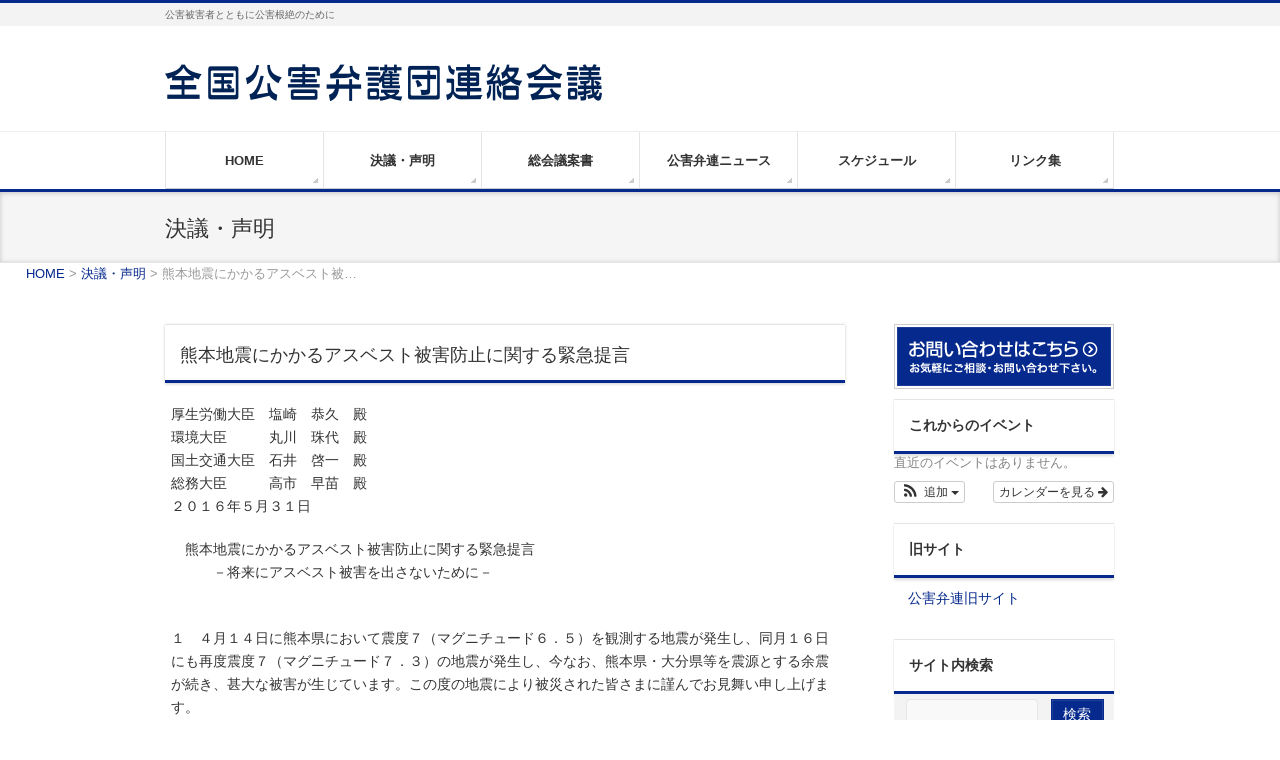

--- FILE ---
content_type: text/html; charset=UTF-8
request_url: http://www.kogai-net.com/statement/20160531-2/
body_size: 35992
content:
<!DOCTYPE html>
<!--[if IE]>
<meta http-equiv="X-UA-Compatible" content="IE=Edge">
<![endif]-->
<html xmlns:fb="http://ogp.me/ns/fb#" lang="ja">
<head>
<meta charset="UTF-8" />
<title>熊本地震にかかるアスベスト被害防止に関する緊急提言 | 全国公害弁護団連絡会議</title>
<link rel="start" href="http://www.kogai-net.com" title="HOME" />

<!--[if lte IE 8]>
<link rel="stylesheet" type="text/css" media="all" href="http://www.kogai-net.com/wp-content/themes/biz-vektor-child/style_oldie.css" />
<![endif]-->
<meta id="viewport" name="viewport" content="width=device-width, initial-scale=1">
<meta name="keywords" content="公害弁連,公害,水俣病,イタイイタイ病,大気汚染,騒音,爆音,公共事業,薬害,アスベスト" />
<!--[if lt IE 9]><script src="http://www.kogai-net.com/wp-content/themes/biz-vektor/js/html5.js"></script><![endif]-->
<link rel='dns-prefetch' href='//maxcdn.bootstrapcdn.com' />
<link rel='dns-prefetch' href='//fonts.googleapis.com' />
<link rel='dns-prefetch' href='//s.w.org' />
<link rel="alternate" type="application/rss+xml" title="全国公害弁護団連絡会議 &raquo; フィード" href="http://www.kogai-net.com/feed/" />
<link rel="alternate" type="application/rss+xml" title="全国公害弁護団連絡会議 &raquo; コメントフィード" href="http://www.kogai-net.com/comments/feed/" />
<meta name="description" content="厚生労働大臣　塩崎　恭久　殿環境大臣　　　丸川　珠代　殿国土交通大臣　石井　啓一　殿総務大臣　　　高市　早苗　殿２０１６年５月３１日　熊本地震にかかるアスベスト被害防止に関する緊急提言　　　－将来にアスベスト被害を出さないために－　　　　　　　　　　　　　１　４月１４日に熊本県において震度７（マグニチュード６．５）を観測する地震が発生し、同月１６日にも再度震度７（マグニチュード７．３）の地震が発生し、今なお、熊本県・大分県等を震源とする" />
<style type="text/css">.keyColorBG,.keyColorBGh:hover,.keyColor_bg,.keyColor_bg_hover:hover{background-color: #05298c;}.keyColorCl,.keyColorClh:hover,.keyColor_txt,.keyColor_txt_hover:hover{color: #05298c;}.keyColorBd,.keyColorBdh:hover,.keyColor_border,.keyColor_border_hover:hover{border-color: #05298c;}.color_keyBG,.color_keyBGh:hover,.color_key_bg,.color_key_bg_hover:hover{background-color: #05298c;}.color_keyCl,.color_keyClh:hover,.color_key_txt,.color_key_txt_hover:hover{color: #05298c;}.color_keyBd,.color_keyBdh:hover,.color_key_border,.color_key_border_hover:hover{border-color: #05298c;}</style>
		<script type="text/javascript">
			window._wpemojiSettings = {"baseUrl":"https:\/\/s.w.org\/images\/core\/emoji\/11\/72x72\/","ext":".png","svgUrl":"https:\/\/s.w.org\/images\/core\/emoji\/11\/svg\/","svgExt":".svg","source":{"concatemoji":"http:\/\/www.kogai-net.com\/wp-includes\/js\/wp-emoji-release.min.js?ver=5.0.22"}};
			!function(e,a,t){var n,r,o,i=a.createElement("canvas"),p=i.getContext&&i.getContext("2d");function s(e,t){var a=String.fromCharCode;p.clearRect(0,0,i.width,i.height),p.fillText(a.apply(this,e),0,0);e=i.toDataURL();return p.clearRect(0,0,i.width,i.height),p.fillText(a.apply(this,t),0,0),e===i.toDataURL()}function c(e){var t=a.createElement("script");t.src=e,t.defer=t.type="text/javascript",a.getElementsByTagName("head")[0].appendChild(t)}for(o=Array("flag","emoji"),t.supports={everything:!0,everythingExceptFlag:!0},r=0;r<o.length;r++)t.supports[o[r]]=function(e){if(!p||!p.fillText)return!1;switch(p.textBaseline="top",p.font="600 32px Arial",e){case"flag":return s([55356,56826,55356,56819],[55356,56826,8203,55356,56819])?!1:!s([55356,57332,56128,56423,56128,56418,56128,56421,56128,56430,56128,56423,56128,56447],[55356,57332,8203,56128,56423,8203,56128,56418,8203,56128,56421,8203,56128,56430,8203,56128,56423,8203,56128,56447]);case"emoji":return!s([55358,56760,9792,65039],[55358,56760,8203,9792,65039])}return!1}(o[r]),t.supports.everything=t.supports.everything&&t.supports[o[r]],"flag"!==o[r]&&(t.supports.everythingExceptFlag=t.supports.everythingExceptFlag&&t.supports[o[r]]);t.supports.everythingExceptFlag=t.supports.everythingExceptFlag&&!t.supports.flag,t.DOMReady=!1,t.readyCallback=function(){t.DOMReady=!0},t.supports.everything||(n=function(){t.readyCallback()},a.addEventListener?(a.addEventListener("DOMContentLoaded",n,!1),e.addEventListener("load",n,!1)):(e.attachEvent("onload",n),a.attachEvent("onreadystatechange",function(){"complete"===a.readyState&&t.readyCallback()})),(n=t.source||{}).concatemoji?c(n.concatemoji):n.wpemoji&&n.twemoji&&(c(n.twemoji),c(n.wpemoji)))}(window,document,window._wpemojiSettings);
		</script>
		<style type="text/css">
img.wp-smiley,
img.emoji {
	display: inline !important;
	border: none !important;
	box-shadow: none !important;
	height: 1em !important;
	width: 1em !important;
	margin: 0 .07em !important;
	vertical-align: -0.1em !important;
	background: none !important;
	padding: 0 !important;
}
</style>
<link rel='stylesheet' id='ai1ec_style-css'  href='//www.kogai-net.com/wp-content/plugins/all-in-one-event-calendar/public/themes-ai1ec/vortex/css/ai1ec_parsed_css.css?ver=2.5.13' type='text/css' media='all' />
<link rel='stylesheet' id='wp-block-library-css'  href='http://www.kogai-net.com/wp-includes/css/dist/block-library/style.min.css?ver=5.0.22' type='text/css' media='all' />
<link rel='stylesheet' id='child-pages-shortcode-css-css'  href='http://www.kogai-net.com/wp-content/plugins/child-pages-shortcode/css/child-pages-shortcode.min.css?ver=1.1.4' type='text/css' media='all' />
<link rel='stylesheet' id='Biz_Vektor_common_style-css'  href='http://www.kogai-net.com/wp-content/themes/biz-vektor/css/bizvektor_common_min.css?ver=1.9.7' type='text/css' media='all' />
<link rel='stylesheet' id='Biz_Vektor_Design_style-css'  href='http://www.kogai-net.com/wp-content/themes/biz-vektor/design_skins/002/002.css?ver=1.9.7' type='text/css' media='all' />
<link rel='stylesheet' id='Biz_Vektor_plugin_sns_style-css'  href='http://www.kogai-net.com/wp-content/themes/biz-vektor/plugins/sns/style_bizvektor_sns.css?ver=5.0.22' type='text/css' media='all' />
<link rel='stylesheet' id='Biz_Vektor_add_font_awesome-css'  href='//maxcdn.bootstrapcdn.com/font-awesome/4.3.0/css/font-awesome.min.css?ver=5.0.22' type='text/css' media='all' />
<link rel='stylesheet' id='Biz_Vektor_add_web_fonts-css'  href='//fonts.googleapis.com/css?family=Droid+Sans%3A700%7CLato%3A900%7CAnton&#038;ver=5.0.22' type='text/css' media='all' />
<script type='text/javascript' src='http://www.kogai-net.com/wp-includes/js/jquery/jquery.js?ver=1.12.4'></script>
<script type='text/javascript' src='http://www.kogai-net.com/wp-includes/js/jquery/jquery-migrate.min.js?ver=1.4.1'></script>
<script type='text/javascript' src='http://www.kogai-net.com/wp-content/plugins/child-pages-shortcode/js/child-pages-shortcode.min.js?ver=1.1.4'></script>
<link rel='https://api.w.org/' href='http://www.kogai-net.com/wp-json/' />
<link rel="EditURI" type="application/rsd+xml" title="RSD" href="http://www.kogai-net.com/xmlrpc.php?rsd" />
<link rel="wlwmanifest" type="application/wlwmanifest+xml" href="http://www.kogai-net.com/wp-includes/wlwmanifest.xml" /> 
<link rel='prev' title='第３９回全国公害被害者総行動　集会アピール' href='http://www.kogai-net.com/statement/%e7%ac%ac%ef%bc%93%ef%bc%99%e5%9b%9e%e5%85%a8%e5%9b%bd%e5%85%ac%e5%ae%b3%e8%a2%ab%e5%ae%b3%e8%80%85%e7%b7%8f%e8%a1%8c%e5%8b%95%e3%80%80%e9%9b%86%e4%bc%9a%e3%82%a2%e3%83%94%e3%83%bc%e3%83%ab20140604-00/' />
<link rel="canonical" href="http://www.kogai-net.com/statement/20160531-2/" />
<link rel='shortlink' href='http://www.kogai-net.com/?p=1457' />
<link rel="alternate" type="application/json+oembed" href="http://www.kogai-net.com/wp-json/oembed/1.0/embed?url=http%3A%2F%2Fwww.kogai-net.com%2Fstatement%2F20160531-2%2F" />
<link rel="alternate" type="text/xml+oembed" href="http://www.kogai-net.com/wp-json/oembed/1.0/embed?url=http%3A%2F%2Fwww.kogai-net.com%2Fstatement%2F20160531-2%2F&#038;format=xml" />
<!-- [ BizVektor OGP ] -->
<meta property="og:site_name" content="全国公害弁護団連絡会議" />
<meta property="og:url" content="http://www.kogai-net.com/statement/20160531-2/" />
<meta property="fb:app_id" content="" />
<meta property="og:type" content="article" />
<meta property="og:title" content="熊本地震にかかるアスベスト被害防止に関する緊急提言 | 全国公害弁護団連絡会議" />
<meta property="og:description" content="厚生労働大臣　塩崎　恭久　殿 環境大臣　　　丸川　珠代　殿 国土交通大臣　石井　啓一　殿 総務大臣　　　高市　早苗　殿 ２０１６年５月３１日  　熊本地震にかかるアスベスト被害防止に関する緊急提言 　　　－将来にアスベスト被害を出さないために－  　　　　　　　　　　　　　 １　４月１４日に熊本県において震度７（マグニチュード６．５）を観測する地震が発生し、同月１６日にも再度震度７（マグニチュード７．３）の地震が発生し、今なお、熊本県・大分県等を震源とする" />
<!-- [ /BizVektor OGP ] -->
<!--[if lte IE 8]>
<link rel="stylesheet" type="text/css" media="all" href="http://www.kogai-net.com/wp-content/themes/biz-vektor/design_skins/002/002_oldie.css" />
<![endif]-->
<link rel="pingback" href="http://www.kogai-net.com/xmlrpc.php" />
<style type="text/css" id="custom-background-css">
body.custom-background { background-color: #ffffff; }
</style>
		<style type="text/css">
/* FontNormal */
a,
a:hover,
a:active,
#header #headContact #headContactTel,
#gMenu .menu li a span,
#content h4,
#content h5,
#content dt,
#content .child_page_block h4 a:hover,
#content .child_page_block p a:hover,
.paging span,
.paging a,
#content .infoList ul li .infoTxt a:hover,
#content .infoList .infoListBox div.entryTxtBox h4.entryTitle a,
#footerSiteMap .menu a:hover,
#topPr h3 a:hover,
#topPr .topPrDescription a:hover,
#content ul.linkList li a:hover,
#content .childPageBox ul li.current_page_item a,
#content .childPageBox ul li.current_page_item ul li a:hover,
#content .childPageBox ul li a:hover,
#content .childPageBox ul li.current_page_item a	{ color:#05298c;}

/* bg */
::selection			{ background-color:#05298c;}
::-moz-selection	{ background-color:#05298c;}
/* bg */
#gMenu .assistive-text,
#content .mainFootContact .mainFootBt a,
.paging span.current,
.paging a:hover,
#content .infoList .infoCate a:hover,
.sideTower li.sideBnr#sideContact a,
form#searchform input#searchsubmit,
#pagetop a:hover,
a.btn,
.linkBtn a,
input[type=button],
input[type=submit]	{ background-color:#05298c;}

/* border */
#searchform input[type=submit],
p.form-submit input[type=submit],
form#searchform input#searchsubmit,
#content form input.wpcf7-submit,
#confirm-button input,
a.btn,
.linkBtn a,
input[type=button],
input[type=submit],
.moreLink a,
#headerTop,
#content h3,
#content .child_page_block h4 a,
.paging span,
.paging a,
form#searchform input#searchsubmit	{ border-color:#05298c;}

#gMenu	{ border-top-color:#05298c;}
#content h2,
#content h1.contentTitle,
#content h1.entryPostTitle,
.sideTower .localHead,
#topPr h3 a	{ border-bottom-color:#05298c; }

@media (min-width: 770px) {
#gMenu { border-top-color:#eeeeee;}
#gMenu	{ border-bottom-color:#05298c; }
#footMenu .menu li a:hover	{ color:#05298c; }
}
		</style>
<!--[if lte IE 8]>
<style type="text/css">
#gMenu	{ border-bottom-color:#05298c; }
#footMenu .menu li a:hover	{ color:#05298c; }
</style>
<![endif]-->
<!-- [ BizVektor CalmlyFlat ] -->
<style type="text/css">
@media (min-width: 770px) {
#gMenu	{ background:none;-ms-filter: "progid:DXImageTransform.Microsoft.gradient(enabled=false)" !important; }
}
</style>
<!--[if lte IE 8]>
<style type="text/css">
#gMenu	{
background:none;
-ms-filter: "progid:DXImageTransform.Microsoft.gradient(enabled=false)" !important;
-pie-background:none; }
</style>
<![endif]-->
<!-- / [ BizVektor CalmlyFlat ] -->
	<style type="text/css">
/*-------------------------------------------*/
/*	menu divide
/*-------------------------------------------*/
@media (min-width: 970px) {
#gMenu .menu > li { width:158px; text-align:center; }
#gMenu .menu > li.current_menu_item,
#gMenu .menu > li.current-menu-item,
#gMenu .menu > li.current-menu-ancestor,
#gMenu .menu > li.current_page_item,
#gMenu .menu > li.current_page_ancestor,
#gMenu .menu > li.current-page-ancestor { width:159px; }
}
</style>
<!--[if lte IE 8]>
<style type="text/css">
#gMenu .menu li { width:158px; text-align:center; }
#gMenu .menu li.current_page_item,
#gMenu .menu li.current_page_ancestor { width:159px; }
</style>
<![endif]-->
<style type="text/css">
/*-------------------------------------------*/
/*	font
/*-------------------------------------------*/
h1,h2,h3,h4,h4,h5,h6,#header #site-title,#pageTitBnr #pageTitInner #pageTit,#content .leadTxt,#sideTower .localHead {font-family: "ヒラギノ角ゴ Pro W3","Hiragino Kaku Gothic Pro","メイリオ",Meiryo,Osaka,"ＭＳ Ｐゴシック","MS PGothic",sans-serif; }
#pageTitBnr #pageTitInner #pageTit { font-weight:lighter; }
#gMenu .menu li a strong {font-family: "ヒラギノ角ゴ Pro W3","Hiragino Kaku Gothic Pro","メイリオ",Meiryo,Osaka,"ＭＳ Ｐゴシック","MS PGothic",sans-serif; }
</style>
<link rel="stylesheet" href="http://www.kogai-net.com/wp-content/themes/biz-vektor-child/style.css" type="text/css" media="all" />
</head>

<body class="statements-template-default single single-statements postid-1457 custom-background two-column right-sidebar">

<div id="fb-root"></div>

<div id="wrap">

<!--[if lte IE 8]>
<div id="eradi_ie_box">
<div class="alert_title">ご利用の Internet Exproler は古すぎます。</div>
<p>このウェブサイトはあなたがご利用の Internet Explorer をサポートしていないため、正しく表示・動作しません。<br />
古い Internet Exproler はセキュリティーの問題があるため、新しいブラウザに移行する事が強く推奨されています。<br />
最新の Internet Exproler を利用するか、<a href="https://www.google.co.jp/chrome/browser/index.html" target="_blank">Chrome</a> や <a href="https://www.mozilla.org/ja/firefox/new/" target="_blank">Firefox</a> など、より早くて快適なブラウザをご利用ください。</p>
</div>
<![endif]-->

<!-- [ #headerTop ] -->
<div id="headerTop">
<div class="innerBox">
<div id="site-description">公害被害者とともに公害根絶のために</div>
</div>
</div><!-- [ /#headerTop ] -->

<!-- [ #header ] -->
<div id="header">
<div id="headerInner" class="innerBox">
<!-- [ #headLogo ] -->
<div id="site-title">
<a href="http://www.kogai-net.com/" title="全国公害弁護団連絡会議" rel="home">
<img src="http://www.kogai-net.com/wp-content/uploads/2016/03/text2985.png" alt="全国公害弁護団連絡会議" /></a>
</div>
<!-- [ /#headLogo ] -->

<!-- [ #headContact ] -->
<!-- [ /#headContact ] -->

</div>
<!-- #headerInner -->
</div>
<!-- [ /#header ] -->


<!-- [ #gMenu ] -->
<div id="gMenu" class="itemClose">
<div id="gMenuInner" class="innerBox">
<h3 class="assistive-text" onclick="showHide('gMenu');"><span>MENU</span></h3>
<div class="skip-link screen-reader-text">
	<a href="#content" title="メニューを飛ばす">メニューを飛ばす</a>
</div>
<div class="menu-topmenu-container"><ul id="menu-topmenu" class="menu"><li id="menu-item-1114" class="menu-item menu-item-type-post_type menu-item-object-page menu-item-home menu-item-has-children"><a href="http://www.kogai-net.com/"><strong>HOME</strong></a>
<ul class="sub-menu">
	<li id="menu-item-1226" class="menu-item menu-item-type-post_type menu-item-object-page"><a href="http://www.kogai-net.com/top/introduction/">公害弁連とは？</a></li>
	<li id="menu-item-1230" class="menu-item menu-item-type-post_type menu-item-object-page"><a href="http://www.kogai-net.com/top/counsel/">加盟弁護団</a></li>
	<li id="menu-item-1231" class="menu-item menu-item-type-post_type menu-item-object-page"><a href="http://www.kogai-net.com/top/secretariat/">事務局</a></li>
</ul>
</li>
<li id="menu-item-1123" class="menu-item menu-item-type-post_type menu-item-object-page"><a href="http://www.kogai-net.com/statements/"><strong>決議・声明</strong></a></li>
<li id="menu-item-1124" class="menu-item menu-item-type-post_type menu-item-object-page"><a href="http://www.kogai-net.com/sokai-documents/"><strong>総会議案書</strong></a></li>
<li id="menu-item-1125" class="menu-item menu-item-type-post_type menu-item-object-page"><a href="http://www.kogai-net.com/news-letters/"><strong>公害弁連ニュース</strong></a></li>
<li id="menu-item-1126" class="menu-item menu-item-type-post_type menu-item-object-page"><a href="http://www.kogai-net.com/schedule/"><strong>スケジュール</strong></a></li>
<li id="menu-item-1127" class="menu-item menu-item-type-post_type menu-item-object-page"><a href="http://www.kogai-net.com/link/"><strong>リンク集</strong></a></li>
</ul></div>
</div><!-- [ /#gMenuInner ] -->
</div>
<!-- [ /#gMenu ] -->


<div id="pageTitBnr">
<div class="innerBox">
<div id="pageTitInner">
<div id="pageTit">
決議・声明</div>
</div><!-- [ /#pageTitInner ] -->
</div>
</div><!-- [ /#pageTitBnr ] -->

<!-- [ #panList ] -->
<div id="panList">
<!-- breadcrumbs -->
<div class="breadcrumbs">
    <!-- Breadcrumb NavXT 5.5.2 -->
<a title="トップページへ" href="http://www.kogai-net.com" class="home">HOME</a> &gt; <a title="Go to 決議・声明." href="http://www.kogai-net.com/statements/">決議・声明</a> &gt; 熊本地震にかかるアスベスト被&hellip;</div>
<!-- breadcrumbs -->
</div>
<!-- [ /#panList ] -->


<div id="main">
<!-- [ #container ] -->
<div id="container" class="innerBox">
	<!-- [ #content ] -->
	<div id="content" class="content">

<!-- [ #post- ] -->
<div id="post-1457" class="post-1457 statements type-statements status-publish hentry">
		<h1 class="entryPostTitle entry-title">熊本地震にかかるアスベスト被害防止に関する緊急提言</h1>

	<div class="entry-content post-content">
		<p>厚生労働大臣　塩崎　恭久　殿<br />
環境大臣　　　丸川　珠代　殿<br />
国土交通大臣　石井　啓一　殿<br />
総務大臣　　　高市　早苗　殿<br />
２０１６年５月３１日</p>
<p>　熊本地震にかかるアスベスト被害防止に関する緊急提言<br />
　　　－将来にアスベスト被害を出さないために－</p>
<p>　　　　　　　　　　　　　<br />
１　４月１４日に熊本県において震度７（マグニチュード６．５）を観測する地震が発生し、同月１６日にも再度震度７（マグニチュード７．３）の地震が発生し、今なお、熊本県・大分県等を震源とする余震が続き、甚大な被害が生じています。この度の地震により被災された皆さまに謹んでお見舞い申し上げます。<br />
　また、救援や復旧にご尽力されている方々に対しては、心からの敬意を表明します。</p>
<p>２　私たちは、建設アスベスト訴訟、大阪・泉南アスベスト国家賠償訴訟、個別企業相手の損害賠償請求訴訟など、アスベスト被害の救済と根絶に取り組んでいる弁護士と被害者・支援者の団体です。私たちは、アスベスト問題に取り組む中で、アスベストを吸い込んでから数十年後に現れてくるアスベスト関連疾患の怖さや悲惨さ、患者さんの家族などの苦悩を目の当たりにしてきました。<br />
　また、国が戦前からアスベストの有害性を認識しながら、それを国民に周知徹底せず、飛散・ばく露防止の有効な規制や対策を行わなかったために、多くの労働者、近隣住民等がアスベスト疾患で苦しむ結果を生んだことは、大阪・泉南アスベスト国家賠償訴訟や建設アスベスト訴訟等のなかで明らかになっています。</p>
<p>３　１９９５年の阪神淡路大震災でも、地震直後と解体工事にあたりアスベストが飛散し、行政による対策が遅れたために、直後には呼吸器疾患患者が大量に発生し、その後工事関係者の中に中皮腫（胸膜のガン）患者も発生しています。また、阪神淡路大震災の救援・復興作業には延べ１３０万人という数のボランティアが参加したと言われていますが、救援活動や、直接解体作業に従事したボランティアにはアスベストの危険性が全く知らされず、ボランティアゆえにまともな登録制度もなく、そのため健康被害の追跡調査すら不可能な状態となっています。これらボランティアを含め、建物の倒壊現場や解体現場で作業する人たちに対して危険性の告知を行っていくことの重要性は、この時から指摘されていました。<br />
　２００１年９月１１日のアメリカでのテロ攻撃でツインタワーが崩落した時も、救出員はロウワー・マンハッタンで何週間も、くすぶる残骸と、むせる粉じんの中にいて、その後多くの人たちが、粉じんによるガンや呼吸器疾患を訴えるようになりました。<br />
　また、２０１１年の東日本大震災の後に行われた環境省の調査においては、大気１リットル当たりの石綿繊維の量が通常を大幅に上回る場所があったことが報告されるなど、地震によって解体や改修を余儀なくされたビルの作業現場において、大気環境中への大量の石綿飛散が確認されています。</p>
<p>４　以上のようなこれまでの経験から見て、今回の熊本大地震でも、被災された地域でがれきの撤去や後片付け、解体工事などに従事される方々が、アスベスト含有建材等からのアスベスト粉じんにばく露することが心配されています。<br />
　私たちは、熊本地震で被災された方々や救援、復旧作業に従事されている方々が、将来さらなる被害を受けないために、アスベスト粉じんの有害性、危険性に鑑みて、国が下記のようなアスベスト対策を早急に取られるよう求めるものです。</p>
<p>【提言の内容】<br />
（１）住民への周知徹底について<br />
　国が、アスベスト含有建材除去についての注意事項及びアスベストの有害性、危険性を記載したパンフレットを作成し、すべての被災者、作業者、ボランティアに配布すること。<br />
　日本が輸入したアスベストの８割以上が建材に使用されており、倒壊した建物にアスベスト建材が使用されている可能性が高いため、倒壊建物の建材除去においては十分な注意が必要です。<br />
　また、アスベストはばく露してから数十年の潜伏期間を経て関連疾患を発症させますので、その有害性、危険性が見えにくく、１人ひとりに周知徹底することが必要です。</p>
<p>（２）（半）倒壊した建物から飛散するアスベスト粉じんへのばく露防止対策<br />
　国自らが、建物の倒壊現場や解体現場で作業する人たちに向けた個人ばく露対策として呼吸用保護具（マスク）を配布すること。<br />
　簡易防じんマスクではアスベスト対策としては不十分であり、法的にも簡易防じんマスクでアスベスト作業をすることはできないとされています。<br />
　従って、少なくともＲＬ－２又はＲＳ－２（粒子補修効率９５％以上で４０００円程度）を配布することが必要です。<br />
　また、アスベストの危険性を周知するとともに、防じんマスクの使用法と注意事項を記載したパンフレットも同時に作成、配布するよう求めます。<br />
　さらに、避難所など被災地周辺で生活する人たちに向けて、簡易防じんマスクを配布することが必要です。その場合、簡易防じんマスクはＤＳ－２（Ｎ９５）以上を推奨します。</p>
<p>（３）国によるアスベスト使用建物及びアスベスト飛散状況の調査の実施等<br />
　国は、建物からのアスベスト飛散の実態を把握するために、アスベストが使用されている建物及びアスベスト飛散状況の調査を実施すること。<br />
　災害時のアスベスト対策のためには、まずアスベストが使用されている建物の所在地や規模、アスベスト含有建材の種類等を把握した上、飛散状況の調査を行うことが不可欠ですが、被災した自治体は被災者の支援等に追われています。そこで、国がこうした調査を迅速に行うことが必要です。<br />
　また、本年５月１３日に発表された総務省「アスベスト対策に関する行政評価・監視－飛散・ばく露防止対策を中止として－結果に基づく勧告」においても指摘されているとおり、災害時のアスベスト飛散・ばく露防止対策においては、何よりも平常時からの準備が重要です。国には、アスベスト台帳の整備等、災害時に備えたアスベスト対策の促進を求めます。</p>
<p>（４）アスベストばく露が懸念される人たちの登録制度の導入<br />
　住民、作業者、ボランティア等アスベストばく露が懸念される人たちの登録制度を導入すること。<br />
　上記のように、阪神淡路大震災のときにはまともな登録制度がなかったため、健康被害の追跡調査すら不可能な状態となっています。今後、被災地周辺の住民や救援活動、解体作業等に従事した作業者、ボランティアなどアスベストばく露が懸念される人たちの追跡調査を行うために、これらの方の登録制度を導入することが必要です。</p>
<p>以上</p>
<div align="right">
２０１６年５月３１日</p>
<p>賛同団体</p>
<p>建設アスベスト訴訟全国連絡会<br />
九州建設アスベスト訴訟原告団・弁護団<br />
アスベスト被害者救済ふくおかの会<br />
熊本県建築労働組合<br />
福岡県建設労働組合<br />
首都圏建設アスベスト訴訟統一本部<br />
関西建設アスベスト訴訟統一本部<br />
関西建設アスベスト大阪訴訟原告団・弁護団<br />
関西建設アスベスト京都訴訟原告団・弁護団<br />
北海道建設アスベスト訴訟原告団・弁護団<br />
大阪・泉南アスベスト国家賠償訴訟原告団・弁護団<br />
泉南アスベストの会<br />
全国じん肺弁護団連絡会議<br />
全国公害弁護団連絡会議</p>
<p>【連絡先】<br />
熊本市中央区京町２－１２－４３　熊本中央法律事務所<br />
電話　０９６－３２２－２５１５<br />
公害弁連事務局長　弁護士　板井　俊介
</p></div>
		
		<div class="entry-utility">
					</div>
		<!-- .entry-utility -->
	</div><!-- .entry-content -->



<div id="nav-below" class="navigation">
	<div class="nav-previous"><a href="http://www.kogai-net.com/statement/%e7%ac%ac%ef%bc%93%ef%bc%99%e5%9b%9e%e5%85%a8%e5%9b%bd%e5%85%ac%e5%ae%b3%e8%a2%ab%e5%ae%b3%e8%80%85%e7%b7%8f%e8%a1%8c%e5%8b%95%e3%80%80%e9%9b%86%e4%bc%9a%e3%82%a2%e3%83%94%e3%83%bc%e3%83%ab20140604-00/" rel="prev"><span class="meta-nav">&larr;</span> 第３９回全国公害被害者総行動　集会アピール</a></div>
	<div class="nav-next"></div>
</div><!-- #nav-below -->
</div>
<!-- [ /#post- ] -->


<div id="comments">





</div><!-- #comments -->



</div>
<!-- [ /#content ] -->

<!-- [ #sideTower ] -->
<div id="sideTower" class="sideTower">
<ul><li class="sideBnr" id="sideContact"><a href="http://www.kogai-net.com/contacts/">
<img src="http://www.kogai-net.com/wp-content/themes/biz-vektor/images/bnr_contact_ja.png" alt="メールでお問い合わせはこちら">
</a></li>
</ul>
<div class="sideWidget widget widget_ai1ec_agenda_widget" id="ai1ec_agenda_widget-2">

	<h3 class="localHead">これからのイベント</h3>

<style>
<!--

-->
</style>
<div class="timely ai1ec-agenda-widget-view ai1ec-clearfix">

			<p class="ai1ec-no-results">
			直近のイベントはありません。
		</p>
	 
			<div class="ai1ec-subscribe-buttons-widget">
							<a class="ai1ec-btn ai1ec-btn-default ai1ec-btn-xs ai1ec-pull-right
					ai1ec-calendar-link"
					href="http&#x3A;&#x2F;&#x2F;www.kogai-net.com&#x2F;schedule&#x2F;">
					カレンダーを見る
					<i class="ai1ec-fa ai1ec-fa-arrow-right"></i>
				</a>
			
							<div class="ai1ec-subscribe-dropdown ai1ec-dropdown ai1ec-btn
	ai1ec-btn-default ai1ec-btn-xs">
	<span role="button" class="ai1ec-dropdown-toggle ai1ec-subscribe"
			data-toggle="ai1ec-dropdown">
		<i class="ai1ec-fa ai1ec-icon-rss ai1ec-fa-lg ai1ec-fa-fw"></i>
		<span class="ai1ec-hidden-xs">
							追加
						<span class="ai1ec-caret"></span>
		</span>
	</span>
			<ul class="ai1ec-dropdown-menu ai1ec-pull-left" role="menu">
		<li>
			<a class="ai1ec-tooltip-trigger ai1ec-tooltip-auto" target="_blank"
				data-placement="right" title="このURLをご自分のTimelyカレンダーにコピーするか、クリックしてあなたのリッチテキストのカレンダーに追加してください。"
				href="http&#x3A;&#x2F;&#x2F;www.kogai-net.com&#x2F;&#x3F;plugin&#x3D;all-in-one-event-calendar&amp;controller&#x3D;ai1ec_exporter_controller&amp;action&#x3D;export_events">
				<i class="ai1ec-fa ai1ec-fa-lg ai1ec-fa-fw ai1ec-icon-timely"></i>
				Timelyカレンダーに追加
			</a>
		</li>
		<li>
			<a class="ai1ec-tooltip-trigger ai1ec-tooltip-auto" target="_blank"
			  data-placement="right" title="このカレンダーをGoogleカレンダーに登録"
			  href="http://www.google.com/calendar/render?cid=http&#x25;3A&#x25;2F&#x25;2Fwww.kogai-net.com&#x25;2F&#x25;3Fplugin&#x25;3Dall-in-one-event-calendar&#x25;26controller&#x25;3Dai1ec_exporter_controller&#x25;26action&#x25;3Dexport_events&#x25;26no_html&#x25;3Dtrue">
				<i class="ai1ec-fa ai1ec-icon-google ai1ec-fa-lg ai1ec-fa-fw"></i>
				Googleに追加
			</a>
		</li>
		<li>
			<a class="ai1ec-tooltip-trigger ai1ec-tooltip-auto" target="_blank"
			  data-placement="right" title="このカレンダーをMS Outlookに登録"
			  href="webcal&#x3A;&#x2F;&#x2F;www.kogai-net.com&#x2F;&#x3F;plugin&#x3D;all-in-one-event-calendar&amp;controller&#x3D;ai1ec_exporter_controller&amp;action&#x3D;export_events&amp;no_html&#x3D;true">
				<i class="ai1ec-fa ai1ec-icon-windows ai1ec-fa-lg ai1ec-fa-fw"></i>
				Outlookに追加
			</a>
		</li>
		<li>
			<a class="ai1ec-tooltip-trigger ai1ec-tooltip-auto" target="_blank"
			  data-placement="right" title="このカレンダーをAppleカレンダー/iCalに登録"
			  href="webcal&#x3A;&#x2F;&#x2F;www.kogai-net.com&#x2F;&#x3F;plugin&#x3D;all-in-one-event-calendar&amp;controller&#x3D;ai1ec_exporter_controller&amp;action&#x3D;export_events&amp;no_html&#x3D;true">
				<i class="ai1ec-fa ai1ec-icon-apple ai1ec-fa-lg ai1ec-fa-fw"></i>
				Appleカレンダーに追加
			</a>
		</li>
		<li>
						<a class="ai1ec-tooltip-trigger ai1ec-tooltip-auto"
			  data-placement="right" title="このカレンダーを別なプレーンテキストのカレンダーに登録"
			  href="http&#x3A;&#x2F;&#x2F;www.kogai-net.com&#x2F;&#x3F;plugin&#x3D;all-in-one-event-calendar&amp;controller&#x3D;ai1ec_exporter_controller&amp;action&#x3D;export_events&amp;no_html&#x3D;true">
				<i class="ai1ec-fa ai1ec-icon-calendar ai1ec-fa-fw"></i>
				その他のカレンダーに追加
			</a>
		</li>
		<li>
			<a class="ai1ec-tooltip-trigger ai1ec-tooltip-auto"
			  data-placement="right" title=""
			  href="http&#x3A;&#x2F;&#x2F;www.kogai-net.com&#x2F;&#x3F;plugin&#x3D;all-in-one-event-calendar&amp;controller&#x3D;ai1ec_exporter_controller&amp;action&#x3D;export_events&xml=true">
				<i class="ai1ec-fa ai1ec-fa-file-text ai1ec-fa-lg ai1ec-fa-fw"></i>
				Export to XML
			</a>
		</li>
	</ul>
</div>

					</div>
	 
</div>



</div><div class="sideWidget widget widget_text" id="text-4"><h3 class="localHead">旧サイト</h3>			<div class="textwidget"><p style=" margin:10px 0 0 1em;"><a href="http://www.kogai-net.com/archives2013/" title="全国公害弁護団連絡会議旧サイト" style=" text-decoration:none;">公害弁連旧サイト</a></p>
</div>
		</div><div class="sideWidget widget widget_search" id="search-2"><h3 class="localHead">サイト内検索</h3><form role="search" method="get" id="searchform" class="searchform" action="http://www.kogai-net.com/">
				<div>
					<label class="screen-reader-text" for="s">検索:</label>
					<input type="text" value="" name="s" id="s" />
					<input type="submit" id="searchsubmit" value="検索" />
				</div>
			</form></div></div>
<!-- [ /#sideTower ] -->
</div>
<!-- [ /#container ] -->

</div><!-- #main -->

<div id="back-top">
<a href="#wrap">
	<img id="pagetop" src="http://www.kogai-net.com/wp-content/themes/biz-vektor/js/res-vektor/images/footer_pagetop.png" alt="PAGETOP" />
</a>
</div>

<!-- [ #footerSection ] -->
<div id="footerSection">

	<div id="pagetop">
	<div id="pagetopInner" class="innerBox">
	<a href="#wrap">PAGETOP</a>
	</div>
	</div>

	<div id="footMenu">
	<div id="footMenuInner" class="innerBox">
		</div>
	</div>

	<!-- [ #footer ] -->
	<div id="footer">
	<!-- [ #footerInner ] -->
	<div id="footerInner" class="innerBox">
		<dl id="footerOutline">
		<dt>全国公害弁護団連絡会議</dt>
		<dd>
				</dd>
		</dl>
		<!-- [ #footerSiteMap ] -->
		<div id="footerSiteMap">
</div>
		<!-- [ /#footerSiteMap ] -->
	</div>
	<!-- [ /#footerInner ] -->
	</div>
	<!-- [ /#footer ] -->

	<!-- [ #siteBottom ] -->
	<div id="siteBottom">
	<div id="siteBottomInner" class="innerBox">
	<div id="copy">Copyright &copy; <a href="http://www.kogai-net.com/" rel="home">全国公害弁護団連絡会議</a> All Rights Reserved.</div><div id="powerd">Powered by <a href="https://ja.wordpress.org/">WordPress</a> &amp; <a href="http://bizvektor.com" target="_blank" title="無料WordPressテーマ BizVektor(ビズベクトル)"> BizVektor Theme</a> by <a href="http://www.vektor-inc.co.jp" target="_blank" title="株式会社ベクトル -ウェブサイト制作・WordPressカスタマイズ- [ 愛知県名古屋市 ]">Vektor,Inc.</a> technology.</div>	</div>
	</div>
	<!-- [ /#siteBottom ] -->
</div>
<!-- [ /#footerSection ] -->
</div>
<!-- [ /#wrap ] -->
<script type='text/javascript' src='http://www.kogai-net.com/wp-includes/js/comment-reply.min.js?ver=5.0.22'></script>
<script type='text/javascript' src='http://www.kogai-net.com/wp-includes/js/wp-embed.min.js?ver=5.0.22'></script>
<script type='text/javascript'>
/* <![CDATA[ */
var bv_sliderParams = {"slideshowSpeed":"5000","animation":"fade"};
/* ]]> */
</script>
<script type='text/javascript' src='http://www.kogai-net.com/wp-content/themes/biz-vektor/js/biz-vektor-min.js?ver=1.9.7' defer='defer'></script>
<script type='text/javascript' src='http://www.kogai-net.com/?ai1ec_render_js=common_frontend&#038;is_backend=false&#038;ver=2.5.13'></script>
</body>
</html>

--- FILE ---
content_type: text/css
request_url: http://www.kogai-net.com/wp-content/themes/biz-vektor-child/style.css
body_size: 1426
content:
@charset "utf-8";
/*
Theme Name: ★BizVektor子テーマサンプル★
Theme URI: http://bizvektor.com
Template: biz-vektor
Description: 
Author: ★あなた ｍ９っ・ｗ・）ｂ★
Tags: 
Version: 0.1.0
*/

/*-------------------------------------------------------------- */
/* 追加スタイル                                                    */
/*-------------------------------------------------------------- */
.breadcrumbs {
 font-size:small;
 text-align:left;
 margin-left:2em;
}

h1.entryPostTitle {
	clear:both;
	font-size:120%;
	border-bottom:1px dotted #999;
	font-weight:normal !important;
	margin:0px 0px 20px !important;
	padding:10px 0px 3px;
}

h1.contentTitle {
 font-weight:normal !important;
}

.content-title {
 font-size:large;
 font-weight:bold;
 margin:0 0 1.5em 0;
 padding:5px 1em;
 border-style:solid;
 border-width:0 0 1px 15px;
 border-color:#5ab500;
}
.content-subtitle {
 margin:0 0 0.5em 0;
 padding:2px 1em;
 border-style:solid;
 border-width:0 0 1px 5px;
 border-color:#005087;
}
 .content-subtitle a:hover { text-decoration:none;}

h2 {
 font-weight:normal !important;
}

a {text-decoration:none;}



.tbl
{
	font-size:120%;
}

/* contact form 7 */
.wpcf7 input[name="your-name"],
.wpcf7 input[name="your-email"],
.wpcf7 input[name="your-subject"],
.wpcf7 textarea[name="your-message"] {
        width: 80%;
}
